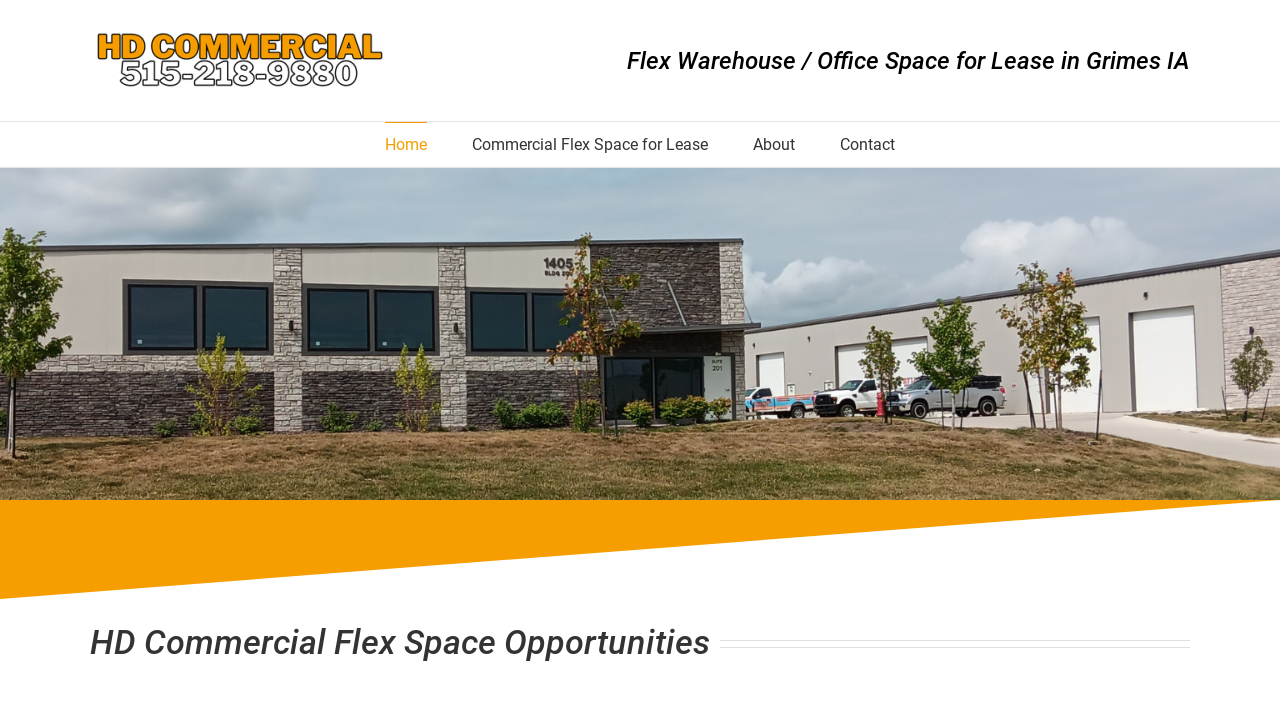

--- FILE ---
content_type: text/html; charset=UTF-8
request_url: https://www.hdcommercialiowa.com/
body_size: 11095
content:
<!DOCTYPE html>
<html class="avada-html-layout-wide avada-html-header-position-top avada-is-100-percent-template" lang="en-US" prefix="og: http://ogp.me/ns# fb: http://ogp.me/ns/fb#">
<head>
	<meta http-equiv="X-UA-Compatible" content="IE=edge" />
	<meta http-equiv="Content-Type" content="text/html; charset=utf-8"/>
	<meta name="viewport" content="width=device-width, initial-scale=1" />
	<style id="awlb-live-editor">.fusion-builder-live .fusion-builder-live-toolbar .fusion-toolbar-nav > li.fusion-branding .fusion-builder-logo-wrapper .fusiona-avada-logo {background: url( https://www.hdcommercialiowa.com/wp-content/uploads/2020/01/HD-Name-and-phone-logo.jpg ) no-repeat center !important;
				background-size: contain !important;
				width: 30px;
				height: 30px;}.fusion-builder-live .fusion-builder-live-toolbar .fusion-toolbar-nav > li.fusion-branding .fusion-builder-logo-wrapper .fusiona-avada-logo:before {
					display: none;
				}</style><meta name='robots' content='index, follow, max-image-preview:large, max-snippet:-1, max-video-preview:-1' />

	<!-- This site is optimized with the Yoast SEO plugin v20.2.1 - https://yoast.com/wordpress/plugins/seo/ -->
	<title>Commercial Warehouse and Office Space for Lease - HD Commercial</title>
	<meta name="description" content="HD specializes in Leasing Flex space from 1600 square feet to 7,200 square feet. If you have a need for indoor heated space we have the building for you. Commercial space is located in Grimes, IA right off of highway 141. Lease terms are flexible and customizable." />
	<link rel="canonical" href="https://www.hdcommercialiowa.com/" />
	<meta property="og:locale" content="en_US" />
	<meta property="og:type" content="website" />
	<meta property="og:title" content="Commercial Warehouse and Office Space for Lease - HD Commercial" />
	<meta property="og:description" content="HD specializes in Leasing Flex space from 1600 square feet to 7,200 square feet. If you have a need for indoor heated space we have the building for you. Commercial space is located in Grimes, IA right off of highway 141. Lease terms are flexible and customizable." />
	<meta property="og:url" content="https://www.hdcommercialiowa.com/" />
	<meta property="og:site_name" content="HD Commercial" />
	<meta property="article:modified_time" content="2024-08-16T13:57:35+00:00" />
	<meta name="twitter:card" content="summary_large_image" />
	<meta name="twitter:label1" content="Est. reading time" />
	<meta name="twitter:data1" content="4 minutes" />
	<script type="application/ld+json" class="yoast-schema-graph">{"@context":"https://schema.org","@graph":[{"@type":"WebPage","@id":"https://www.hdcommercialiowa.com/","url":"https://www.hdcommercialiowa.com/","name":"Commercial Warehouse and Office Space for Lease - HD Commercial","isPartOf":{"@id":"https://www.hdcommercialiowa.com/#website"},"datePublished":"2020-01-27T17:31:58+00:00","dateModified":"2024-08-16T13:57:35+00:00","description":"HD specializes in Leasing Flex space from 1600 square feet to 7,200 square feet. If you have a need for indoor heated space we have the building for you. Commercial space is located in Grimes, IA right off of highway 141. Lease terms are flexible and customizable.","breadcrumb":{"@id":"https://www.hdcommercialiowa.com/#breadcrumb"},"inLanguage":"en-US","potentialAction":[{"@type":"ReadAction","target":["https://www.hdcommercialiowa.com/"]}]},{"@type":"BreadcrumbList","@id":"https://www.hdcommercialiowa.com/#breadcrumb","itemListElement":[{"@type":"ListItem","position":1,"name":"Home"}]},{"@type":"WebSite","@id":"https://www.hdcommercialiowa.com/#website","url":"https://www.hdcommercialiowa.com/","name":"HD Commercial","description":"Commercial Warehouse Space in Iowa","potentialAction":[{"@type":"SearchAction","target":{"@type":"EntryPoint","urlTemplate":"https://www.hdcommercialiowa.com/?s={search_term_string}"},"query-input":"required name=search_term_string"}],"inLanguage":"en-US"}]}</script>
	<!-- / Yoast SEO plugin. -->


<link rel="alternate" type="application/rss+xml" title="HD Commercial &raquo; Feed" href="https://www.hdcommercialiowa.com/feed/" />
<link rel="alternate" type="application/rss+xml" title="HD Commercial &raquo; Comments Feed" href="https://www.hdcommercialiowa.com/comments/feed/" />
					<link rel="shortcut icon" href="https://www.hdcommercialiowa.com/wp-content/uploads/2020/02/favicon.ico" type="image/x-icon" />
		
					<!-- Apple Touch Icon -->
			<link rel="apple-touch-icon" sizes="180x180" href="https://www.hdcommercialiowa.com/wp-content/uploads/2020/02/apple-icon-114x114-1.png">
		
					<!-- Android Icon -->
			<link rel="icon" sizes="192x192" href="https://www.hdcommercialiowa.com/wp-content/uploads/2020/02/apple-icon-57x57-1.png">
		
					<!-- MS Edge Icon -->
			<meta name="msapplication-TileImage" content="https://www.hdcommercialiowa.com/wp-content/uploads/2020/02/apple-icon-72x72-1.png">
				<link rel="alternate" type="application/rss+xml" title="HD Commercial &raquo; Commercial Warehouse and Office Space for Lease Comments Feed" href="https://www.hdcommercialiowa.com/sample-page/feed/" />

		<meta property="og:title" content="Commercial Warehouse and Office Space for Lease"/>
		<meta property="og:type" content="article"/>
		<meta property="og:url" content="https://www.hdcommercialiowa.com/"/>
		<meta property="og:site_name" content="HD Commercial"/>
		<meta property="og:description" content="HD Commercial Flex Space Opportunities   
HD specializes in Leasing Flex space from 1600 square feet to 7,200 square feet. 
If you have a need for indoor heated space, we have the building for you! Commercial space is located in Grimes, IA right off Highway 141.
Lease terms are"/>

									<meta property="og:image" content="https://www.hdcommercialiowa.com/wp-content/uploads/2023/07/Untitled-372-×-100-px-300x81.png"/>
							<script type="text/javascript">
window._wpemojiSettings = {"baseUrl":"https:\/\/s.w.org\/images\/core\/emoji\/14.0.0\/72x72\/","ext":".png","svgUrl":"https:\/\/s.w.org\/images\/core\/emoji\/14.0.0\/svg\/","svgExt":".svg","source":{"concatemoji":"https:\/\/www.hdcommercialiowa.com\/wp-includes\/js\/wp-emoji-release.min.js?ver=6.1.9"}};
/*! This file is auto-generated */
!function(e,a,t){var n,r,o,i=a.createElement("canvas"),p=i.getContext&&i.getContext("2d");function s(e,t){var a=String.fromCharCode,e=(p.clearRect(0,0,i.width,i.height),p.fillText(a.apply(this,e),0,0),i.toDataURL());return p.clearRect(0,0,i.width,i.height),p.fillText(a.apply(this,t),0,0),e===i.toDataURL()}function c(e){var t=a.createElement("script");t.src=e,t.defer=t.type="text/javascript",a.getElementsByTagName("head")[0].appendChild(t)}for(o=Array("flag","emoji"),t.supports={everything:!0,everythingExceptFlag:!0},r=0;r<o.length;r++)t.supports[o[r]]=function(e){if(p&&p.fillText)switch(p.textBaseline="top",p.font="600 32px Arial",e){case"flag":return s([127987,65039,8205,9895,65039],[127987,65039,8203,9895,65039])?!1:!s([55356,56826,55356,56819],[55356,56826,8203,55356,56819])&&!s([55356,57332,56128,56423,56128,56418,56128,56421,56128,56430,56128,56423,56128,56447],[55356,57332,8203,56128,56423,8203,56128,56418,8203,56128,56421,8203,56128,56430,8203,56128,56423,8203,56128,56447]);case"emoji":return!s([129777,127995,8205,129778,127999],[129777,127995,8203,129778,127999])}return!1}(o[r]),t.supports.everything=t.supports.everything&&t.supports[o[r]],"flag"!==o[r]&&(t.supports.everythingExceptFlag=t.supports.everythingExceptFlag&&t.supports[o[r]]);t.supports.everythingExceptFlag=t.supports.everythingExceptFlag&&!t.supports.flag,t.DOMReady=!1,t.readyCallback=function(){t.DOMReady=!0},t.supports.everything||(n=function(){t.readyCallback()},a.addEventListener?(a.addEventListener("DOMContentLoaded",n,!1),e.addEventListener("load",n,!1)):(e.attachEvent("onload",n),a.attachEvent("onreadystatechange",function(){"complete"===a.readyState&&t.readyCallback()})),(e=t.source||{}).concatemoji?c(e.concatemoji):e.wpemoji&&e.twemoji&&(c(e.twemoji),c(e.wpemoji)))}(window,document,window._wpemojiSettings);
</script>
<style type="text/css">
img.wp-smiley,
img.emoji {
	display: inline !important;
	border: none !important;
	box-shadow: none !important;
	height: 1em !important;
	width: 1em !important;
	margin: 0 0.07em !important;
	vertical-align: -0.1em !important;
	background: none !important;
	padding: 0 !important;
}
</style>
	<link rel='stylesheet' id='fusion-dynamic-css-css' href='https://www.hdcommercialiowa.com/wp-content/uploads/fusion-styles/29cbfa25fb4399323487afac7b9f0963.min.css?ver=3.9.2' type='text/css' media='all' />
<script type='text/javascript' src='https://www.hdcommercialiowa.com/wp-includes/js/jquery/jquery.min.js?ver=3.6.1' id='jquery-core-js'></script>
<script type='text/javascript' src='https://www.hdcommercialiowa.com/wp-includes/js/jquery/jquery-migrate.min.js?ver=3.3.2' id='jquery-migrate-js'></script>
<link rel="https://api.w.org/" href="https://www.hdcommercialiowa.com/wp-json/" /><link rel="alternate" type="application/json" href="https://www.hdcommercialiowa.com/wp-json/wp/v2/pages/2" /><link rel="EditURI" type="application/rsd+xml" title="RSD" href="https://www.hdcommercialiowa.com/xmlrpc.php?rsd" />
<link rel="wlwmanifest" type="application/wlwmanifest+xml" href="https://www.hdcommercialiowa.com/wp-includes/wlwmanifest.xml" />
<meta name="generator" content="WordPress 6.1.9" />
<link rel='shortlink' href='https://www.hdcommercialiowa.com/' />
<link rel="alternate" type="application/json+oembed" href="https://www.hdcommercialiowa.com/wp-json/oembed/1.0/embed?url=https%3A%2F%2Fwww.hdcommercialiowa.com%2F" />
<link rel="alternate" type="text/xml+oembed" href="https://www.hdcommercialiowa.com/wp-json/oembed/1.0/embed?url=https%3A%2F%2Fwww.hdcommercialiowa.com%2F&#038;format=xml" />
<style type="text/css" id="css-fb-visibility">@media screen and (max-width: 640px){.fusion-no-small-visibility{display:none !important;}body .sm-text-align-center{text-align:center !important;}body .sm-text-align-left{text-align:left !important;}body .sm-text-align-right{text-align:right !important;}body .sm-flex-align-center{justify-content:center !important;}body .sm-flex-align-flex-start{justify-content:flex-start !important;}body .sm-flex-align-flex-end{justify-content:flex-end !important;}body .sm-mx-auto{margin-left:auto !important;margin-right:auto !important;}body .sm-ml-auto{margin-left:auto !important;}body .sm-mr-auto{margin-right:auto !important;}body .fusion-absolute-position-small{position:absolute;top:auto;width:100%;}.awb-sticky.awb-sticky-small{ position: sticky; top: var(--awb-sticky-offset,0); }}@media screen and (min-width: 641px) and (max-width: 1024px){.fusion-no-medium-visibility{display:none !important;}body .md-text-align-center{text-align:center !important;}body .md-text-align-left{text-align:left !important;}body .md-text-align-right{text-align:right !important;}body .md-flex-align-center{justify-content:center !important;}body .md-flex-align-flex-start{justify-content:flex-start !important;}body .md-flex-align-flex-end{justify-content:flex-end !important;}body .md-mx-auto{margin-left:auto !important;margin-right:auto !important;}body .md-ml-auto{margin-left:auto !important;}body .md-mr-auto{margin-right:auto !important;}body .fusion-absolute-position-medium{position:absolute;top:auto;width:100%;}.awb-sticky.awb-sticky-medium{ position: sticky; top: var(--awb-sticky-offset,0); }}@media screen and (min-width: 1025px){.fusion-no-large-visibility{display:none !important;}body .lg-text-align-center{text-align:center !important;}body .lg-text-align-left{text-align:left !important;}body .lg-text-align-right{text-align:right !important;}body .lg-flex-align-center{justify-content:center !important;}body .lg-flex-align-flex-start{justify-content:flex-start !important;}body .lg-flex-align-flex-end{justify-content:flex-end !important;}body .lg-mx-auto{margin-left:auto !important;margin-right:auto !important;}body .lg-ml-auto{margin-left:auto !important;}body .lg-mr-auto{margin-right:auto !important;}body .fusion-absolute-position-large{position:absolute;top:auto;width:100%;}.awb-sticky.awb-sticky-large{ position: sticky; top: var(--awb-sticky-offset,0); }}</style>		<script type="text/javascript">
			var doc = document.documentElement;
			doc.setAttribute( 'data-useragent', navigator.userAgent );
		</script>
		<!-- Global site tag (gtag.js) - Google Analytics -->
<script async src="https://www.googletagmanager.com/gtag/js?id=UA-158287593-1"></script>
<script>
  window.dataLayer = window.dataLayer || [];
  function gtag(){dataLayer.push(arguments);}
  gtag('js', new Date());

  gtag('config', 'UA-158287593-1');
</script>
	<meta name="google-site-verification" content="rhrtU6R_23xVehiDcgIWK9ibrHXInTsh0z-vcgryG5M" /></head>

<body class="home page-template page-template-100-width page-template-100-width-php page page-id-2 fusion-image-hovers fusion-pagination-sizing fusion-button_type-flat fusion-button_span-no fusion-button_gradient-linear avada-image-rollover-circle-yes avada-image-rollover-yes avada-image-rollover-direction-left fusion-has-button-gradient fusion-body ltr fusion-sticky-header no-tablet-sticky-header no-mobile-sticky-header no-mobile-slidingbar no-mobile-totop avada-has-rev-slider-styles fusion-disable-outline fusion-sub-menu-fade mobile-logo-pos-left layout-wide-mode avada-has-boxed-modal-shadow- layout-scroll-offset-full avada-has-zero-margin-offset-top fusion-top-header menu-text-align-center mobile-menu-design-modern fusion-show-pagination-text fusion-header-layout-v4 avada-responsive avada-footer-fx-none avada-menu-highlight-style-bar fusion-search-form-classic fusion-main-menu-search-dropdown fusion-avatar-square avada-dropdown-styles avada-blog-layout-large avada-blog-archive-layout-large avada-header-shadow-no avada-menu-icon-position-left avada-has-megamenu-shadow avada-has-mainmenu-dropdown-divider avada-has-breadcrumb-mobile-hidden avada-has-titlebar-hide avada-has-pagination-width_height avada-flyout-menu-direction-fade avada-ec-views-v1" data-awb-post-id="2">
		<a class="skip-link screen-reader-text" href="#content">Skip to content</a>

	<div id="boxed-wrapper">
		
		<div id="wrapper" class="fusion-wrapper">
			<div id="home" style="position:relative;top:-1px;"></div>
							
					
			<header class="fusion-header-wrapper">
				<div class="fusion-header-v4 fusion-logo-alignment fusion-logo-left fusion-sticky-menu- fusion-sticky-logo- fusion-mobile-logo-1 fusion-sticky-menu-only fusion-header-menu-align-center fusion-mobile-menu-design-modern">
					<div class="fusion-header-sticky-height"></div>
<div class="fusion-sticky-header-wrapper"> <!-- start fusion sticky header wrapper -->
	<div class="fusion-header">
		<div class="fusion-row">
							<div class="fusion-logo" data-margin-top="-10px" data-margin-bottom="-10px" data-margin-left="0px" data-margin-right="0px">
			<a class="fusion-logo-link"  href="https://www.hdcommercialiowa.com/" >

						<!-- standard logo -->
			<img src="https://www.hdcommercialiowa.com/wp-content/uploads/2023/07/Untitled-372-×-100-px-300x81.png" srcset="https://www.hdcommercialiowa.com/wp-content/uploads/2023/07/Untitled-372-×-100-px-300x81.png 1x" width="300" height="81" alt="HD Commercial Logo" data-retina_logo_url="" class="fusion-standard-logo" />

											<!-- mobile logo -->
				<img src="https://www.hdcommercialiowa.com/wp-content/uploads/2023/07/Untitled-372-×-100-px-300x81.png" srcset="https://www.hdcommercialiowa.com/wp-content/uploads/2023/07/Untitled-372-×-100-px-300x81.png 1x" width="300" height="81" alt="HD Commercial Logo" data-retina_logo_url="" class="fusion-mobile-logo" />
			
					</a>
		
<div class="fusion-header-content-3-wrapper">
			<h3 class="fusion-header-tagline">
			Flex Warehouse / Office Space for Lease in Grimes IA		</h3>
	</div>
</div>
								<div class="fusion-mobile-menu-icons">
							<a href="#" class="fusion-icon awb-icon-bars" aria-label="Toggle mobile menu" aria-expanded="false"></a>
		
		
		
			</div>
			
					</div>
	</div>
	<div class="fusion-secondary-main-menu">
		<div class="fusion-row">
			<nav class="fusion-main-menu" aria-label="Main Menu"><ul id="menu-main-menu" class="fusion-menu"><li  id="menu-item-23"  class="menu-item menu-item-type-post_type menu-item-object-page menu-item-home current-menu-item page_item page-item-2 current_page_item menu-item-23"  data-item-id="23"><a  href="https://www.hdcommercialiowa.com/" class="fusion-bar-highlight"><span class="menu-text">Home</span></a></li><li  id="menu-item-25"  class="menu-item menu-item-type-post_type menu-item-object-page menu-item-has-children menu-item-25 fusion-dropdown-menu"  data-item-id="25"><a  href="https://www.hdcommercialiowa.com/commercial-flex-space-for-lease/" class="fusion-bar-highlight"><span class="menu-text">Commercial Flex Space for Lease</span></a><ul class="sub-menu"><li  id="menu-item-128"  class="menu-item menu-item-type-post_type menu-item-object-page menu-item-128 fusion-dropdown-submenu" ><a  href="https://www.hdcommercialiowa.com/se-destination-flex-warehouse-office-location/" class="fusion-bar-highlight"><span>SE Destination Location</span></a></li><li  id="menu-item-127"  class="menu-item menu-item-type-post_type menu-item-object-page menu-item-127 fusion-dropdown-submenu" ><a  href="https://www.hdcommercialiowa.com/se-28th-st-flex-warehouse-office-location/" class="fusion-bar-highlight"><span>SE 28th St Location</span></a></li></ul></li><li  id="menu-item-53"  class="menu-item menu-item-type-post_type menu-item-object-page menu-item-53"  data-item-id="53"><a  href="https://www.hdcommercialiowa.com/about/" class="fusion-bar-highlight"><span class="menu-text">About</span></a></li><li  id="menu-item-26"  class="menu-item menu-item-type-post_type menu-item-object-page menu-item-26"  data-item-id="26"><a  href="https://www.hdcommercialiowa.com/contact/" class="fusion-bar-highlight"><span class="menu-text">Contact</span></a></li></ul></nav>
<nav class="fusion-mobile-nav-holder fusion-mobile-menu-text-align-left" aria-label="Main Menu Mobile"></nav>

					</div>
	</div>
</div> <!-- end fusion sticky header wrapper -->
				</div>
				<div class="fusion-clearfix"></div>
			</header>
								
							<div id="sliders-container" class="fusion-slider-visibility">
			<div id="fusion-slider-2" data-id="2" class="fusion-slider-container fusion-slider-2 full-width-slider-container" style="height:500px;max-width:100%;">
	<style type="text/css">
		#fusion-slider-2 .flex-direction-nav a {width:63px;height:63px;line-height:63px;font-size:25px;}	</style>
	<div class="fusion-slider-loading">Loading...</div>
		<div class="tfs-slider flexslider main-flex full-width-slider" style="max-width:100%;--typography_sensitivity:1;" data-slider_width="100%" data-slider_height="500px" data-full_screen="0" data-parallax="1" data-nav_arrows="0" data-nav_box_width="63px" data-nav_box_height="63px" data-nav_arrow_size="25px" data-autoplay="1" data-loop="1" data-orderby="date" data-order="DESC" data-animation="fade" data-slideshow_speed="7000" data-animation_speed="600" data-typo_sensitivity="1" data-typo_factor="1.5" data-slider_indicator="" data-slider_indicator_color="#ffffff" >
		<ul class="slides" style="max-width:100%;">
															<li class="slide-id-14" data-mute="yes" data-loop="yes" data-autoplay="yes">
					<div class="slide-content-container slide-content-left" style="display: none;">
						<div class="slide-content" style="">
																													<div class="buttons" >
																										</div>
													</div>
					</div>
																									<div class="background background-image" style="background-image: url(https://www.hdcommercialiowa.com/wp-content/uploads/2020/01/Untitled-design-43.png);max-width:100%;height:500px;filter: progid:DXImageTransform.Microsoft.AlphaImageLoader(src='https://www.hdcommercialiowa.com/wp-content/uploads/2020/01/Untitled-design-43.png', sizingMethod='scale');" data-imgwidth="1920">
																							</div>
				</li>
					</ul>
	</div>
</div>
		</div>
				
					
							
			
						<main id="main" class="clearfix width-100">
				<div class="fusion-row" style="max-width:100%;">
<section id="content" class="full-width">
					<div id="post-2" class="post-2 page type-page status-publish hentry">
			<span class="entry-title rich-snippet-hidden">Commercial Warehouse and Office Space for Lease</span><span class="vcard rich-snippet-hidden"><span class="fn"><a href="https://www.hdcommercialiowa.com/author/hd-commercial/" title="Posts by HD Commercial" rel="author">HD Commercial</a></span></span><span class="updated rich-snippet-hidden">2024-08-16T08:57:35-05:00</span>						<div class="post-content">
				<div class="fusion-fullwidth fullwidth-box fusion-builder-row-1 nonhundred-percent-fullwidth non-hundred-percent-height-scrolling" style="--awb-border-radius-top-left:0px;--awb-border-radius-top-right:0px;--awb-border-radius-bottom-right:0px;--awb-border-radius-bottom-left:0px;--awb-margin-top:-55px;" ><div class="fusion-builder-row fusion-row"><div class="fusion-layout-column fusion_builder_column fusion-builder-column-0 fusion_builder_column_1_1 1_1 fusion-one-full fusion-column-first fusion-column-last" style="--awb-bg-size:cover;"><div class="fusion-column-wrapper fusion-column-has-shadow fusion-flex-column-wrapper-legacy"><div class="fusion-section-separator section-separator slant fusion-section-separator-1" style="--awb-spacer-height:99px;--awb-divider-height:99px;--awb-spacer-padding-top:inherit;--awb-sep-padding:0;--awb-svg-padding:0;"><div class="fusion-section-separator-svg fusion-section-separator-fullwidth"><svg class="fusion-slant-candy" xmlns="http://www.w3.org/2000/svg" version="1.1" width="100%" height="100" viewBox="0 0 100 100" preserveAspectRatio="none" fill="rgba(246,157,0,1)"><path d="M0 100 L0 0 L100 0 Z"></path></svg></div><div class="fusion-section-separator-spacer fusion-section-separator-fullwidth"><div class="fusion-section-separator-spacer-height"></div></div></div><div class="fusion-clearfix"></div></div></div></div></div><div class="fusion-fullwidth fullwidth-box fusion-builder-row-2 nonhundred-percent-fullwidth non-hundred-percent-height-scrolling fusion-no-small-visibility" style="--awb-background-blend-mode:overlay;--awb-border-radius-top-left:0px;--awb-border-radius-top-right:0px;--awb-border-radius-bottom-right:0px;--awb-border-radius-bottom-left:0px;" ><div class="fusion-builder-row fusion-row"><div class="fusion-layout-column fusion_builder_column fusion-builder-column-1 fusion_builder_column_1_1 1_1 fusion-one-full fusion-column-first fusion-column-last" style="--awb-bg-color:rgba(255,255,255,0.77);--awb-bg-size:cover;"><div class="fusion-column-wrapper fusion-column-has-shadow fusion-flex-column-wrapper-legacy"><div class="fusion-title title fusion-title-1 fusion-title-text fusion-title-size-one"><h1 class="title-heading-left" style="margin:0;">HD Commercial Flex Space Opportunities</h1><span class="awb-title-spacer"></span><div class="title-sep-container"><div class="title-sep sep-double sep-solid" style="border-color:#e0dede;"></div></div></div><div class="awb-gallery-wrapper awb-gallery-wrapper-1 button-span-no" style="--more-btn-alignment:center;" data-limit="10" data-page="1"><div style="margin:-5px;--awb-bordersize:0px;" class="fusion-gallery fusion-gallery-container fusion-grid-3 fusion-columns-total-0 fusion-gallery-layout-grid fusion-gallery-1"></div></div><div class="fusion-clearfix"></div></div></div><div class="fusion-layout-column fusion_builder_column fusion-builder-column-2 fusion_builder_column_1_2 1_2 fusion-one-half fusion-column-first" style="--awb-bg-size:cover;width:50%;width:calc(50% - ( ( 4% ) * 0.5 ) );margin-right: 4%;"><div class="fusion-column-wrapper fusion-column-has-shadow fusion-flex-column-wrapper-legacy"><div class="fusion-text fusion-text-1"><p><span style="font-size: 18pt;">HD specializes in Leasing Flex space from 1600 square feet to 7,200 square feet. </span></p>
<p>If you have a need for indoor heated space, we have the building for you! Commercial space is located in Grimes, IA right off Highway 141.</p>
<p>Lease terms are flexible and customizable.</p>
</div><div class="fusion-clearfix"></div></div></div><div class="fusion-layout-column fusion_builder_column fusion-builder-column-3 fusion_builder_column_1_2 1_2 fusion-one-half fusion-column-last" style="--awb-bg-size:cover;width:50%;width:calc(50% - ( ( 4% ) * 0.5 ) );"><div class="fusion-column-wrapper fusion-column-has-shadow fusion-flex-column-wrapper-legacy"><div class="fusion-text fusion-text-2"><p>Flex space can be used as:</p>
<ul>
<li><span style="font-size: 18pt;"> Vehicle Storage</span></li>
<li><span style="font-size: 18pt;"> Office Space</span></li>
<li><span style="font-size: 18pt;">Business Warehouse</span></li>
<li><span style="font-size: 18pt;">Business Shop Space for Contractors</span></li>
<li><span style="font-size: 18pt;">Man Cave</span></li>
<li><span style="font-size: 18pt;">RV Storage</span></li>
<li><span style="font-size: 18pt;">Semi Storage</span></li>
<li>Anything You Can Dream Of</li>
</ul>
</div><div class="fusion-clearfix"></div></div></div></div></div><div class="fusion-fullwidth fullwidth-box fusion-builder-row-3 nonhundred-percent-fullwidth hundred-percent-height hundred-percent-height-center-content non-hundred-percent-height-scrolling fusion-no-medium-visibility fusion-no-large-visibility" style="--awb-background-blend-mode:overlay;--awb-border-radius-top-left:0px;--awb-border-radius-top-right:0px;--awb-border-radius-bottom-right:0px;--awb-border-radius-bottom-left:0px;--awb-margin-top:-40px;" ><div class="fusion-fullwidth-center-content"><div class="fusion-builder-row fusion-row"><div class="fusion-layout-column fusion_builder_column fusion-builder-column-4 fusion_builder_column_1_1 1_1 fusion-one-full fusion-column-first fusion-column-last" style="--awb-bg-color:rgba(255,255,255,0.77);--awb-bg-size:cover;"><div class="fusion-column-wrapper fusion-column-has-shadow fusion-flex-column-wrapper-legacy"><div class="fusion-title title fusion-title-2 fusion-title-text fusion-title-size-one"><h1 class="title-heading-left" style="margin:0;">HD Commercial Flex Space Opportunities</h1><span class="awb-title-spacer"></span><div class="title-sep-container"><div class="title-sep sep-double sep-solid" style="border-color:#e0dede;"></div></div></div><div class="fusion-clearfix"></div></div></div><div class="fusion-layout-column fusion_builder_column fusion-builder-column-5 fusion_builder_column_1_2 1_2 fusion-one-half fusion-column-first" style="--awb-bg-size:cover;width:50%;width:calc(50% - ( ( 4% ) * 0.5 ) );margin-right: 4%;"><div class="fusion-column-wrapper fusion-column-has-shadow fusion-flex-column-wrapper-legacy"><div class="fusion-text fusion-text-3"><p><span style="font-size: 18pt;">HD specializes in Leasing Flex space from 1600 square feet to 7,200 square feet. Flex space can be used as:</span></p>
</div><div class="fusion-clearfix"></div></div></div><div class="fusion-layout-column fusion_builder_column fusion-builder-column-6 fusion_builder_column_1_2 1_2 fusion-one-half fusion-column-last" style="--awb-bg-size:cover;width:50%;width:calc(50% - ( ( 4% ) * 0.5 ) );"><div class="fusion-column-wrapper fusion-column-has-shadow fusion-flex-column-wrapper-legacy"><div class="fusion-text fusion-text-4"><ul>
<li><span style="font-size: 18pt;"> vehicle storage</span></li>
<li><span style="font-size: 18pt;"> office space</span></li>
<li><span style="font-size: 18pt;">business warehouse</span></li>
<li><span style="font-size: 18pt;">business shop space for contractors</span></li>
<li><span style="font-size: 18pt;">man cave</span></li>
<li><span style="font-size: 18pt;">RV Storage</span></li>
<li><span style="font-size: 18pt;">Semi Storage</span></li>
<li><span style="font-size: 18pt;">more. </span></li>
</ul>
</div><div class="fusion-clearfix"></div></div></div></div></div></div><div class="fusion-fullwidth fullwidth-box fusion-builder-row-4 nonhundred-percent-fullwidth non-hundred-percent-height-scrolling" style="--awb-border-radius-top-left:0px;--awb-border-radius-top-right:0px;--awb-border-radius-bottom-right:0px;--awb-border-radius-bottom-left:0px;--awb-margin-top:-100px;--awb-margin-bottom:-60px;" ><div class="fusion-builder-row fusion-row"><div class="fusion-layout-column fusion_builder_column fusion-builder-column-7 fusion_builder_column_1_1 1_1 fusion-one-full fusion-column-first fusion-column-last" style="--awb-bg-size:cover;"><div class="fusion-column-wrapper fusion-column-has-shadow fusion-flex-column-wrapper-legacy"><div class="fusion-section-separator section-separator slant fusion-section-separator-2" style="--awb-spacer-height:99px;--awb-divider-height:99px;--awb-spacer-padding-top:inherit;--awb-sep-padding:0;--awb-svg-padding:0;--awb-svg-tag-margin-bottom:-3px;--awb-sep-svg-display:block;"><div class="fusion-section-separator-svg fusion-section-separator-fullwidth"><svg class="fusion-slant-candy" xmlns="http://www.w3.org/2000/svg" version="1.1" width="100%" height="100" viewBox="0 0 100 100" preserveAspectRatio="none" fill="rgba(246,157,0,1)"><path d="M100 0 L0 100 L101 100 Z"></path></svg></div><div class="fusion-section-separator-spacer fusion-section-separator-fullwidth"><div class="fusion-section-separator-spacer-height"></div></div></div><div class="fusion-clearfix"></div></div></div></div></div>
							</div>
												</div>
	</section>
						
					</div>  <!-- fusion-row -->
				</main>  <!-- #main -->
				
				
								
					
		<div class="fusion-footer">
				
	
	<footer id="footer" class="fusion-footer-copyright-area">
		<div class="fusion-row">
			<div class="fusion-copyright-content">

				<div class="fusion-copyright-notice">
		<div>
		©  <script>document.write(new Date().getFullYear())</script> HD Commercial - Grimes, IA -  515-218- 9880   |   ALL RIGHTS RESERVED   |   Site by <a href="https://www.foxwebdesign.com">Fox Web Design</a>	</div>
</div>
<div class="fusion-social-links-footer">
	</div>

			</div> <!-- fusion-fusion-copyright-content -->
		</div> <!-- fusion-row -->
	</footer> <!-- #footer -->
		</div> <!-- fusion-footer -->

		
					
												</div> <!-- wrapper -->
		</div> <!-- #boxed-wrapper -->
				<a class="fusion-one-page-text-link fusion-page-load-link" tabindex="-1" href="#" aria-hidden="true">Page load link</a>

		<div class="avada-footer-scripts">
			<svg xmlns="http://www.w3.org/2000/svg" viewBox="0 0 0 0" width="0" height="0" focusable="false" role="none" style="visibility: hidden; position: absolute; left: -9999px; overflow: hidden;" ><defs><filter id="wp-duotone-dark-grayscale"><feColorMatrix color-interpolation-filters="sRGB" type="matrix" values=" .299 .587 .114 0 0 .299 .587 .114 0 0 .299 .587 .114 0 0 .299 .587 .114 0 0 " /><feComponentTransfer color-interpolation-filters="sRGB" ><feFuncR type="table" tableValues="0 0.49803921568627" /><feFuncG type="table" tableValues="0 0.49803921568627" /><feFuncB type="table" tableValues="0 0.49803921568627" /><feFuncA type="table" tableValues="1 1" /></feComponentTransfer><feComposite in2="SourceGraphic" operator="in" /></filter></defs></svg><svg xmlns="http://www.w3.org/2000/svg" viewBox="0 0 0 0" width="0" height="0" focusable="false" role="none" style="visibility: hidden; position: absolute; left: -9999px; overflow: hidden;" ><defs><filter id="wp-duotone-grayscale"><feColorMatrix color-interpolation-filters="sRGB" type="matrix" values=" .299 .587 .114 0 0 .299 .587 .114 0 0 .299 .587 .114 0 0 .299 .587 .114 0 0 " /><feComponentTransfer color-interpolation-filters="sRGB" ><feFuncR type="table" tableValues="0 1" /><feFuncG type="table" tableValues="0 1" /><feFuncB type="table" tableValues="0 1" /><feFuncA type="table" tableValues="1 1" /></feComponentTransfer><feComposite in2="SourceGraphic" operator="in" /></filter></defs></svg><svg xmlns="http://www.w3.org/2000/svg" viewBox="0 0 0 0" width="0" height="0" focusable="false" role="none" style="visibility: hidden; position: absolute; left: -9999px; overflow: hidden;" ><defs><filter id="wp-duotone-purple-yellow"><feColorMatrix color-interpolation-filters="sRGB" type="matrix" values=" .299 .587 .114 0 0 .299 .587 .114 0 0 .299 .587 .114 0 0 .299 .587 .114 0 0 " /><feComponentTransfer color-interpolation-filters="sRGB" ><feFuncR type="table" tableValues="0.54901960784314 0.98823529411765" /><feFuncG type="table" tableValues="0 1" /><feFuncB type="table" tableValues="0.71764705882353 0.25490196078431" /><feFuncA type="table" tableValues="1 1" /></feComponentTransfer><feComposite in2="SourceGraphic" operator="in" /></filter></defs></svg><svg xmlns="http://www.w3.org/2000/svg" viewBox="0 0 0 0" width="0" height="0" focusable="false" role="none" style="visibility: hidden; position: absolute; left: -9999px; overflow: hidden;" ><defs><filter id="wp-duotone-blue-red"><feColorMatrix color-interpolation-filters="sRGB" type="matrix" values=" .299 .587 .114 0 0 .299 .587 .114 0 0 .299 .587 .114 0 0 .299 .587 .114 0 0 " /><feComponentTransfer color-interpolation-filters="sRGB" ><feFuncR type="table" tableValues="0 1" /><feFuncG type="table" tableValues="0 0.27843137254902" /><feFuncB type="table" tableValues="0.5921568627451 0.27843137254902" /><feFuncA type="table" tableValues="1 1" /></feComponentTransfer><feComposite in2="SourceGraphic" operator="in" /></filter></defs></svg><svg xmlns="http://www.w3.org/2000/svg" viewBox="0 0 0 0" width="0" height="0" focusable="false" role="none" style="visibility: hidden; position: absolute; left: -9999px; overflow: hidden;" ><defs><filter id="wp-duotone-midnight"><feColorMatrix color-interpolation-filters="sRGB" type="matrix" values=" .299 .587 .114 0 0 .299 .587 .114 0 0 .299 .587 .114 0 0 .299 .587 .114 0 0 " /><feComponentTransfer color-interpolation-filters="sRGB" ><feFuncR type="table" tableValues="0 0" /><feFuncG type="table" tableValues="0 0.64705882352941" /><feFuncB type="table" tableValues="0 1" /><feFuncA type="table" tableValues="1 1" /></feComponentTransfer><feComposite in2="SourceGraphic" operator="in" /></filter></defs></svg><svg xmlns="http://www.w3.org/2000/svg" viewBox="0 0 0 0" width="0" height="0" focusable="false" role="none" style="visibility: hidden; position: absolute; left: -9999px; overflow: hidden;" ><defs><filter id="wp-duotone-magenta-yellow"><feColorMatrix color-interpolation-filters="sRGB" type="matrix" values=" .299 .587 .114 0 0 .299 .587 .114 0 0 .299 .587 .114 0 0 .299 .587 .114 0 0 " /><feComponentTransfer color-interpolation-filters="sRGB" ><feFuncR type="table" tableValues="0.78039215686275 1" /><feFuncG type="table" tableValues="0 0.94901960784314" /><feFuncB type="table" tableValues="0.35294117647059 0.47058823529412" /><feFuncA type="table" tableValues="1 1" /></feComponentTransfer><feComposite in2="SourceGraphic" operator="in" /></filter></defs></svg><svg xmlns="http://www.w3.org/2000/svg" viewBox="0 0 0 0" width="0" height="0" focusable="false" role="none" style="visibility: hidden; position: absolute; left: -9999px; overflow: hidden;" ><defs><filter id="wp-duotone-purple-green"><feColorMatrix color-interpolation-filters="sRGB" type="matrix" values=" .299 .587 .114 0 0 .299 .587 .114 0 0 .299 .587 .114 0 0 .299 .587 .114 0 0 " /><feComponentTransfer color-interpolation-filters="sRGB" ><feFuncR type="table" tableValues="0.65098039215686 0.40392156862745" /><feFuncG type="table" tableValues="0 1" /><feFuncB type="table" tableValues="0.44705882352941 0.4" /><feFuncA type="table" tableValues="1 1" /></feComponentTransfer><feComposite in2="SourceGraphic" operator="in" /></filter></defs></svg><svg xmlns="http://www.w3.org/2000/svg" viewBox="0 0 0 0" width="0" height="0" focusable="false" role="none" style="visibility: hidden; position: absolute; left: -9999px; overflow: hidden;" ><defs><filter id="wp-duotone-blue-orange"><feColorMatrix color-interpolation-filters="sRGB" type="matrix" values=" .299 .587 .114 0 0 .299 .587 .114 0 0 .299 .587 .114 0 0 .299 .587 .114 0 0 " /><feComponentTransfer color-interpolation-filters="sRGB" ><feFuncR type="table" tableValues="0.098039215686275 1" /><feFuncG type="table" tableValues="0 0.66274509803922" /><feFuncB type="table" tableValues="0.84705882352941 0.41960784313725" /><feFuncA type="table" tableValues="1 1" /></feComponentTransfer><feComposite in2="SourceGraphic" operator="in" /></filter></defs></svg><script type="text/javascript">var fusionNavIsCollapsed=function(e){var t,n;window.innerWidth<=e.getAttribute("data-breakpoint")?(e.classList.add("collapse-enabled"),e.classList.remove("awb-menu_desktop"),e.classList.contains("expanded")||(e.setAttribute("aria-expanded","false"),window.dispatchEvent(new Event("fusion-mobile-menu-collapsed",{bubbles:!0,cancelable:!0}))),(n=e.querySelectorAll(".menu-item-has-children.expanded")).length&&n.forEach(function(e){e.querySelector(".awb-menu__open-nav-submenu_mobile").setAttribute("aria-expanded","false")})):(null!==e.querySelector(".menu-item-has-children.expanded .awb-menu__open-nav-submenu_click")&&e.querySelector(".menu-item-has-children.expanded .awb-menu__open-nav-submenu_click").click(),e.classList.remove("collapse-enabled"),e.classList.add("awb-menu_desktop"),e.setAttribute("aria-expanded","true"),null!==e.querySelector(".awb-menu__main-ul")&&e.querySelector(".awb-menu__main-ul").removeAttribute("style")),e.classList.add("no-wrapper-transition"),clearTimeout(t),t=setTimeout(()=>{e.classList.remove("no-wrapper-transition")},400),e.classList.remove("loading")},fusionRunNavIsCollapsed=function(){var e,t=document.querySelectorAll(".awb-menu");for(e=0;e<t.length;e++)fusionNavIsCollapsed(t[e])};function avadaGetScrollBarWidth(){var e,t,n,l=document.createElement("p");return l.style.width="100%",l.style.height="200px",(e=document.createElement("div")).style.position="absolute",e.style.top="0px",e.style.left="0px",e.style.visibility="hidden",e.style.width="200px",e.style.height="150px",e.style.overflow="hidden",e.appendChild(l),document.body.appendChild(e),t=l.offsetWidth,e.style.overflow="scroll",t==(n=l.offsetWidth)&&(n=e.clientWidth),document.body.removeChild(e),jQuery("html").hasClass("awb-scroll")&&10<t-n?10:t-n}fusionRunNavIsCollapsed(),window.addEventListener("fusion-resize-horizontal",fusionRunNavIsCollapsed);</script><style id='global-styles-inline-css' type='text/css'>
body{--wp--preset--color--black: #000000;--wp--preset--color--cyan-bluish-gray: #abb8c3;--wp--preset--color--white: #ffffff;--wp--preset--color--pale-pink: #f78da7;--wp--preset--color--vivid-red: #cf2e2e;--wp--preset--color--luminous-vivid-orange: #ff6900;--wp--preset--color--luminous-vivid-amber: #fcb900;--wp--preset--color--light-green-cyan: #7bdcb5;--wp--preset--color--vivid-green-cyan: #00d084;--wp--preset--color--pale-cyan-blue: #8ed1fc;--wp--preset--color--vivid-cyan-blue: #0693e3;--wp--preset--color--vivid-purple: #9b51e0;--wp--preset--gradient--vivid-cyan-blue-to-vivid-purple: linear-gradient(135deg,rgba(6,147,227,1) 0%,rgb(155,81,224) 100%);--wp--preset--gradient--light-green-cyan-to-vivid-green-cyan: linear-gradient(135deg,rgb(122,220,180) 0%,rgb(0,208,130) 100%);--wp--preset--gradient--luminous-vivid-amber-to-luminous-vivid-orange: linear-gradient(135deg,rgba(252,185,0,1) 0%,rgba(255,105,0,1) 100%);--wp--preset--gradient--luminous-vivid-orange-to-vivid-red: linear-gradient(135deg,rgba(255,105,0,1) 0%,rgb(207,46,46) 100%);--wp--preset--gradient--very-light-gray-to-cyan-bluish-gray: linear-gradient(135deg,rgb(238,238,238) 0%,rgb(169,184,195) 100%);--wp--preset--gradient--cool-to-warm-spectrum: linear-gradient(135deg,rgb(74,234,220) 0%,rgb(151,120,209) 20%,rgb(207,42,186) 40%,rgb(238,44,130) 60%,rgb(251,105,98) 80%,rgb(254,248,76) 100%);--wp--preset--gradient--blush-light-purple: linear-gradient(135deg,rgb(255,206,236) 0%,rgb(152,150,240) 100%);--wp--preset--gradient--blush-bordeaux: linear-gradient(135deg,rgb(254,205,165) 0%,rgb(254,45,45) 50%,rgb(107,0,62) 100%);--wp--preset--gradient--luminous-dusk: linear-gradient(135deg,rgb(255,203,112) 0%,rgb(199,81,192) 50%,rgb(65,88,208) 100%);--wp--preset--gradient--pale-ocean: linear-gradient(135deg,rgb(255,245,203) 0%,rgb(182,227,212) 50%,rgb(51,167,181) 100%);--wp--preset--gradient--electric-grass: linear-gradient(135deg,rgb(202,248,128) 0%,rgb(113,206,126) 100%);--wp--preset--gradient--midnight: linear-gradient(135deg,rgb(2,3,129) 0%,rgb(40,116,252) 100%);--wp--preset--duotone--dark-grayscale: url('#wp-duotone-dark-grayscale');--wp--preset--duotone--grayscale: url('#wp-duotone-grayscale');--wp--preset--duotone--purple-yellow: url('#wp-duotone-purple-yellow');--wp--preset--duotone--blue-red: url('#wp-duotone-blue-red');--wp--preset--duotone--midnight: url('#wp-duotone-midnight');--wp--preset--duotone--magenta-yellow: url('#wp-duotone-magenta-yellow');--wp--preset--duotone--purple-green: url('#wp-duotone-purple-green');--wp--preset--duotone--blue-orange: url('#wp-duotone-blue-orange');--wp--preset--font-size--small: 11.25px;--wp--preset--font-size--medium: 20px;--wp--preset--font-size--large: 22.5px;--wp--preset--font-size--x-large: 42px;--wp--preset--font-size--normal: 15px;--wp--preset--font-size--xlarge: 30px;--wp--preset--font-size--huge: 45px;--wp--preset--spacing--20: 0.44rem;--wp--preset--spacing--30: 0.67rem;--wp--preset--spacing--40: 1rem;--wp--preset--spacing--50: 1.5rem;--wp--preset--spacing--60: 2.25rem;--wp--preset--spacing--70: 3.38rem;--wp--preset--spacing--80: 5.06rem;}:where(.is-layout-flex){gap: 0.5em;}body .is-layout-flow > .alignleft{float: left;margin-inline-start: 0;margin-inline-end: 2em;}body .is-layout-flow > .alignright{float: right;margin-inline-start: 2em;margin-inline-end: 0;}body .is-layout-flow > .aligncenter{margin-left: auto !important;margin-right: auto !important;}body .is-layout-constrained > .alignleft{float: left;margin-inline-start: 0;margin-inline-end: 2em;}body .is-layout-constrained > .alignright{float: right;margin-inline-start: 2em;margin-inline-end: 0;}body .is-layout-constrained > .aligncenter{margin-left: auto !important;margin-right: auto !important;}body .is-layout-constrained > :where(:not(.alignleft):not(.alignright):not(.alignfull)){max-width: var(--wp--style--global--content-size);margin-left: auto !important;margin-right: auto !important;}body .is-layout-constrained > .alignwide{max-width: var(--wp--style--global--wide-size);}body .is-layout-flex{display: flex;}body .is-layout-flex{flex-wrap: wrap;align-items: center;}body .is-layout-flex > *{margin: 0;}:where(.wp-block-columns.is-layout-flex){gap: 2em;}.has-black-color{color: var(--wp--preset--color--black) !important;}.has-cyan-bluish-gray-color{color: var(--wp--preset--color--cyan-bluish-gray) !important;}.has-white-color{color: var(--wp--preset--color--white) !important;}.has-pale-pink-color{color: var(--wp--preset--color--pale-pink) !important;}.has-vivid-red-color{color: var(--wp--preset--color--vivid-red) !important;}.has-luminous-vivid-orange-color{color: var(--wp--preset--color--luminous-vivid-orange) !important;}.has-luminous-vivid-amber-color{color: var(--wp--preset--color--luminous-vivid-amber) !important;}.has-light-green-cyan-color{color: var(--wp--preset--color--light-green-cyan) !important;}.has-vivid-green-cyan-color{color: var(--wp--preset--color--vivid-green-cyan) !important;}.has-pale-cyan-blue-color{color: var(--wp--preset--color--pale-cyan-blue) !important;}.has-vivid-cyan-blue-color{color: var(--wp--preset--color--vivid-cyan-blue) !important;}.has-vivid-purple-color{color: var(--wp--preset--color--vivid-purple) !important;}.has-black-background-color{background-color: var(--wp--preset--color--black) !important;}.has-cyan-bluish-gray-background-color{background-color: var(--wp--preset--color--cyan-bluish-gray) !important;}.has-white-background-color{background-color: var(--wp--preset--color--white) !important;}.has-pale-pink-background-color{background-color: var(--wp--preset--color--pale-pink) !important;}.has-vivid-red-background-color{background-color: var(--wp--preset--color--vivid-red) !important;}.has-luminous-vivid-orange-background-color{background-color: var(--wp--preset--color--luminous-vivid-orange) !important;}.has-luminous-vivid-amber-background-color{background-color: var(--wp--preset--color--luminous-vivid-amber) !important;}.has-light-green-cyan-background-color{background-color: var(--wp--preset--color--light-green-cyan) !important;}.has-vivid-green-cyan-background-color{background-color: var(--wp--preset--color--vivid-green-cyan) !important;}.has-pale-cyan-blue-background-color{background-color: var(--wp--preset--color--pale-cyan-blue) !important;}.has-vivid-cyan-blue-background-color{background-color: var(--wp--preset--color--vivid-cyan-blue) !important;}.has-vivid-purple-background-color{background-color: var(--wp--preset--color--vivid-purple) !important;}.has-black-border-color{border-color: var(--wp--preset--color--black) !important;}.has-cyan-bluish-gray-border-color{border-color: var(--wp--preset--color--cyan-bluish-gray) !important;}.has-white-border-color{border-color: var(--wp--preset--color--white) !important;}.has-pale-pink-border-color{border-color: var(--wp--preset--color--pale-pink) !important;}.has-vivid-red-border-color{border-color: var(--wp--preset--color--vivid-red) !important;}.has-luminous-vivid-orange-border-color{border-color: var(--wp--preset--color--luminous-vivid-orange) !important;}.has-luminous-vivid-amber-border-color{border-color: var(--wp--preset--color--luminous-vivid-amber) !important;}.has-light-green-cyan-border-color{border-color: var(--wp--preset--color--light-green-cyan) !important;}.has-vivid-green-cyan-border-color{border-color: var(--wp--preset--color--vivid-green-cyan) !important;}.has-pale-cyan-blue-border-color{border-color: var(--wp--preset--color--pale-cyan-blue) !important;}.has-vivid-cyan-blue-border-color{border-color: var(--wp--preset--color--vivid-cyan-blue) !important;}.has-vivid-purple-border-color{border-color: var(--wp--preset--color--vivid-purple) !important;}.has-vivid-cyan-blue-to-vivid-purple-gradient-background{background: var(--wp--preset--gradient--vivid-cyan-blue-to-vivid-purple) !important;}.has-light-green-cyan-to-vivid-green-cyan-gradient-background{background: var(--wp--preset--gradient--light-green-cyan-to-vivid-green-cyan) !important;}.has-luminous-vivid-amber-to-luminous-vivid-orange-gradient-background{background: var(--wp--preset--gradient--luminous-vivid-amber-to-luminous-vivid-orange) !important;}.has-luminous-vivid-orange-to-vivid-red-gradient-background{background: var(--wp--preset--gradient--luminous-vivid-orange-to-vivid-red) !important;}.has-very-light-gray-to-cyan-bluish-gray-gradient-background{background: var(--wp--preset--gradient--very-light-gray-to-cyan-bluish-gray) !important;}.has-cool-to-warm-spectrum-gradient-background{background: var(--wp--preset--gradient--cool-to-warm-spectrum) !important;}.has-blush-light-purple-gradient-background{background: var(--wp--preset--gradient--blush-light-purple) !important;}.has-blush-bordeaux-gradient-background{background: var(--wp--preset--gradient--blush-bordeaux) !important;}.has-luminous-dusk-gradient-background{background: var(--wp--preset--gradient--luminous-dusk) !important;}.has-pale-ocean-gradient-background{background: var(--wp--preset--gradient--pale-ocean) !important;}.has-electric-grass-gradient-background{background: var(--wp--preset--gradient--electric-grass) !important;}.has-midnight-gradient-background{background: var(--wp--preset--gradient--midnight) !important;}.has-small-font-size{font-size: var(--wp--preset--font-size--small) !important;}.has-medium-font-size{font-size: var(--wp--preset--font-size--medium) !important;}.has-large-font-size{font-size: var(--wp--preset--font-size--large) !important;}.has-x-large-font-size{font-size: var(--wp--preset--font-size--x-large) !important;}
.wp-block-navigation a:where(:not(.wp-element-button)){color: inherit;}
:where(.wp-block-columns.is-layout-flex){gap: 2em;}
.wp-block-pullquote{font-size: 1.5em;line-height: 1.6;}
</style>
<link rel='stylesheet' id='wp-block-library-css' href='https://www.hdcommercialiowa.com/wp-includes/css/dist/block-library/style.min.css?ver=6.1.9' type='text/css' media='all' />
<style id='wp-block-library-theme-inline-css' type='text/css'>
.wp-block-audio figcaption{color:#555;font-size:13px;text-align:center}.is-dark-theme .wp-block-audio figcaption{color:hsla(0,0%,100%,.65)}.wp-block-audio{margin:0 0 1em}.wp-block-code{border:1px solid #ccc;border-radius:4px;font-family:Menlo,Consolas,monaco,monospace;padding:.8em 1em}.wp-block-embed figcaption{color:#555;font-size:13px;text-align:center}.is-dark-theme .wp-block-embed figcaption{color:hsla(0,0%,100%,.65)}.wp-block-embed{margin:0 0 1em}.blocks-gallery-caption{color:#555;font-size:13px;text-align:center}.is-dark-theme .blocks-gallery-caption{color:hsla(0,0%,100%,.65)}.wp-block-image figcaption{color:#555;font-size:13px;text-align:center}.is-dark-theme .wp-block-image figcaption{color:hsla(0,0%,100%,.65)}.wp-block-image{margin:0 0 1em}.wp-block-pullquote{border-top:4px solid;border-bottom:4px solid;margin-bottom:1.75em;color:currentColor}.wp-block-pullquote__citation,.wp-block-pullquote cite,.wp-block-pullquote footer{color:currentColor;text-transform:uppercase;font-size:.8125em;font-style:normal}.wp-block-quote{border-left:.25em solid;margin:0 0 1.75em;padding-left:1em}.wp-block-quote cite,.wp-block-quote footer{color:currentColor;font-size:.8125em;position:relative;font-style:normal}.wp-block-quote.has-text-align-right{border-left:none;border-right:.25em solid;padding-left:0;padding-right:1em}.wp-block-quote.has-text-align-center{border:none;padding-left:0}.wp-block-quote.is-large,.wp-block-quote.is-style-large,.wp-block-quote.is-style-plain{border:none}.wp-block-search .wp-block-search__label{font-weight:700}.wp-block-search__button{border:1px solid #ccc;padding:.375em .625em}:where(.wp-block-group.has-background){padding:1.25em 2.375em}.wp-block-separator.has-css-opacity{opacity:.4}.wp-block-separator{border:none;border-bottom:2px solid;margin-left:auto;margin-right:auto}.wp-block-separator.has-alpha-channel-opacity{opacity:1}.wp-block-separator:not(.is-style-wide):not(.is-style-dots){width:100px}.wp-block-separator.has-background:not(.is-style-dots){border-bottom:none;height:1px}.wp-block-separator.has-background:not(.is-style-wide):not(.is-style-dots){height:2px}.wp-block-table{margin:"0 0 1em 0"}.wp-block-table thead{border-bottom:3px solid}.wp-block-table tfoot{border-top:3px solid}.wp-block-table td,.wp-block-table th{word-break:normal}.wp-block-table figcaption{color:#555;font-size:13px;text-align:center}.is-dark-theme .wp-block-table figcaption{color:hsla(0,0%,100%,.65)}.wp-block-video figcaption{color:#555;font-size:13px;text-align:center}.is-dark-theme .wp-block-video figcaption{color:hsla(0,0%,100%,.65)}.wp-block-video{margin:0 0 1em}.wp-block-template-part.has-background{padding:1.25em 2.375em;margin-top:0;margin-bottom:0}
</style>
<link rel='stylesheet' id='classic-theme-styles-css' href='https://www.hdcommercialiowa.com/wp-includes/css/classic-themes.min.css?ver=1' type='text/css' media='all' />
<script type='text/javascript' src='https://www.hdcommercialiowa.com/wp-content/uploads/fusion-scripts/209992f44d4b9b5c0ce7dd857d3c9e1a.min.js?ver=3.9.2' id='fusion-scripts-js'></script>
				<script type="text/javascript">
				jQuery( document ).ready( function() {
					var ajaxurl = 'https://www.hdcommercialiowa.com/wp-admin/admin-ajax.php';
					if ( 0 < jQuery( '.fusion-login-nonce' ).length ) {
						jQuery.get( ajaxurl, { 'action': 'fusion_login_nonce' }, function( response ) {
							jQuery( '.fusion-login-nonce' ).html( response );
						});
					}
				});
								</script>
						</div>

			<section class="to-top-container to-top-right" aria-labelledby="awb-to-top-label">
		<a href="#" id="toTop" class="fusion-top-top-link">
			<span id="awb-to-top-label" class="screen-reader-text">Go to Top</span>
		</a>
	</section>
		</body>
</html>
